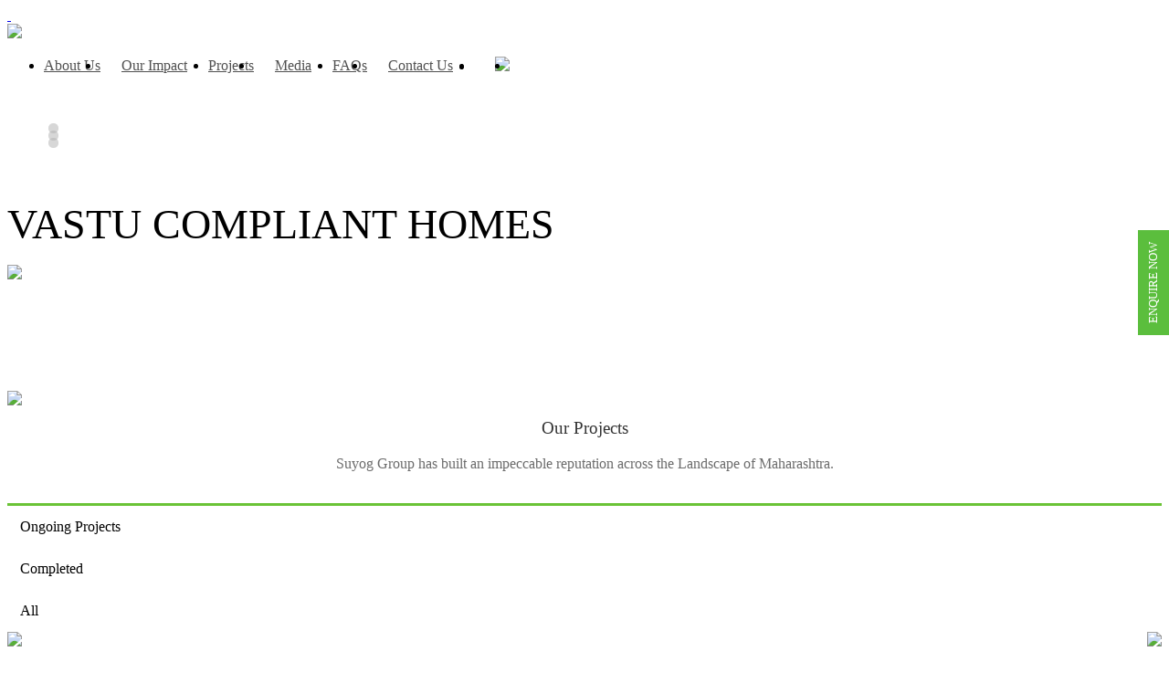

--- FILE ---
content_type: application/javascript
request_url: https://s3.ap-south-1.amazonaws.com/anarock.misc/submit.js
body_size: 16055
content:
!function(n){var e={};function t(c){if(e[c])return e[c].exports;var a=e[c]={i:c,l:!1,exports:{}};return n[c].call(a.exports,a,a.exports,t),a.l=!0,a.exports}t.m=n,t.c=e,t.d=function(n,e,c){t.o(n,e)||Object.defineProperty(n,e,{enumerable:!0,get:c})},t.r=function(n){"undefined"!=typeof Symbol&&Symbol.toStringTag&&Object.defineProperty(n,Symbol.toStringTag,{value:"Module"}),Object.defineProperty(n,"__esModule",{value:!0})},t.t=function(n,e){if(1&e&&(n=t(n)),8&e)return n;if(4&e&&"object"==typeof n&&n&&n.__esModule)return n;var c=Object.create(null);if(t.r(c),Object.defineProperty(c,"default",{enumerable:!0,value:n}),2&e&&"string"!=typeof n)for(var a in n)t.d(c,a,function(e){return n[e]}.bind(null,a));return c},t.n=function(n){var e=n&&n.__esModule?function(){return n.default}:function(){return n};return t.d(e,"a",e),e},t.o=function(n,e){return Object.prototype.hasOwnProperty.call(n,e)},t.p="",t(t.s=3)}([function(n,e,t){"use strict";t.d(e,"a",(function(){return v})),t.d(e,"c",(function(){return S})),t.d(e,"b",(function(){return j}));var c=t(1);function a(n,e){if(!(n instanceof e))throw new TypeError("Cannot call a class as a function")}function o(n,e){for(var t=0;t<e.length;t++){var c=e[t];c.enumerable=c.enumerable||!1,c.configurable=!0,"value"in c&&(c.writable=!0),Object.defineProperty(n,c.key,c)}}function r(n,e,t){return e&&o(n.prototype,e),t&&o(n,t),n}var i=function(){function n(e){var t,c,o;a(this,n),o=void 0,(c="apiKey")in(t=this)?Object.defineProperty(t,c,{value:o,enumerable:!0,configurable:!0,writable:!0}):t[c]=o,this.apiKey=e.apiKey}return r(n,[{key:"base",value:function(n){return function(n,e){return function(t){return new u(n,e,t)}}(this.apiKey,n)}}]),n}();var u=function(){function n(e,t,c){a(this,n),this.apiKey=e,this.baseId=t,this.tableId=c}return r(n,[{key:"create",value:function(n){var e={headers:{authorization:"Bearer ".concat(this.apiKey),"content-type":"application/json","x-api-version":"0.1.0","x-airtable-application-id":this.baseId,"x-airtable-user-agent":"Airtable.js/".concat("0.12.2")},method:"POST",body:JSON.stringify({records:n})},t="https://api.airtable.com/v0/".concat(this.baseId,"/").concat(this.tableId);return fetch(t,e).then((function(n){return n.json()}))}}]),n}();function s(n,e){var t=Object.keys(n);if(Object.getOwnPropertySymbols){var c=Object.getOwnPropertySymbols(n);e&&(c=c.filter((function(e){return Object.getOwnPropertyDescriptor(n,e).enumerable}))),t.push.apply(t,c)}return t}function l(n,e,t){return e in n?Object.defineProperty(n,e,{value:t,enumerable:!0,configurable:!0,writable:!0}):n[e]=t,n}function p(n,e){var t=function(n){for(var e=1;e<arguments.length;e++){var t=null!=arguments[e]?arguments[e]:{};e%2?s(Object(t),!0).forEach((function(e){l(n,e,t[e])})):Object.getOwnPropertyDescriptors?Object.defineProperties(n,Object.getOwnPropertyDescriptors(t)):s(Object(t)).forEach((function(e){Object.defineProperty(n,e,Object.getOwnPropertyDescriptor(t,e))}))}return n}({},n);return e.forEach((function(n){delete t[n]})),t}var f=["name","email","country_code","campaign_id","channel_name","remarks","env","host","onLeadSuccessCallback","onLeadFailureCallback","otp","captcha_token","apartment_types","city","source","subSource","placement","extra_details"];function d(n,e){if(null==n)return{};var t,c,a=function(n,e){if(null==n)return{};var t,c,a={},o=Object.keys(n);for(c=0;c<o.length;c++)t=o[c],e.indexOf(t)>=0||(a[t]=n[t]);return a}(n,e);if(Object.getOwnPropertySymbols){var o=Object.getOwnPropertySymbols(n);for(c=0;c<o.length;c++)t=o[c],e.indexOf(t)>=0||Object.prototype.propertyIsEnumerable.call(n,t)&&(a[t]=n[t])}return a}function y(n,e){var t=Object.keys(n);if(Object.getOwnPropertySymbols){var c=Object.getOwnPropertySymbols(n);e&&(c=c.filter((function(e){return Object.getOwnPropertyDescriptor(n,e).enumerable}))),t.push.apply(t,c)}return t}function m(n){for(var e=1;e<arguments.length;e++){var t=null!=arguments[e]?arguments[e]:{};e%2?y(Object(t),!0).forEach((function(e){b(n,e,t[e])})):Object.getOwnPropertyDescriptors?Object.defineProperties(n,Object.getOwnPropertyDescriptors(t)):y(Object(t)).forEach((function(e){Object.defineProperty(n,e,Object.getOwnPropertyDescriptor(t,e))}))}return n}function b(n,e,t){return e in n?Object.defineProperty(n,e,{value:t,enumerable:!0,configurable:!0,writable:!0}):n[e]=t,n}function h(){var n=window.location.search.replace("?","").split("&"),e={};return n.forEach((function(n){var t=n.split("=");e[t[0]]=decodeURIComponent(t[1])})),e}function g(){var n=h();if(!n.utm_source){var e={};if("undefined"!=typeof window&&void 0!==window.localStorage){var t=window.localStorage.getItem("track_utms");try{t&&(e=JSON.parse(t))}catch(n){}}e&&e.utm_source&&(n=m(m({},e),n))}var c=window.location.origin||window.location.protocol+"//"+window.location.hostname+(window.location.port?":"+window.location.port:"");return delete n[""],m(m({},n),{},{host_origin:c,pathname:window.location.pathname})}function w(n,e){var t=arguments.length>2&&void 0!==arguments[2]?arguments[2]:"in",c=arguments.length>3?arguments[3]:void 0,a=arguments.length>4?arguments[4]:void 0,o=arguments.length>5?arguments[5]:void 0,r=new XMLHttpRequest,i="https://marketing.anarock.com/validate-info";r.open("post",i,!0),r.setRequestHeader("Content-type","application/json"),r.onload=function(){L(r.status)&&k(n);var c=r.response;try{var i=JSON.parse(c);i.isvalid?a&&"function"==typeof a&&a({phone:i.phone,country_code:t,hash:i.hash,timeStamp:i.time_stamp,extra_data:i.extra_data}):o&&"function"==typeof o&&o(t+e)}catch(n){o&&"function"==typeof o&&o(t+e)}},r.onerror=function(){k(n),o&&"function"==typeof o&&o("")};var u={phone:e,key:c,country_code:t};r.send(JSON.stringify(u))}function v(n){var e=O(n);w(n,n.phone,n.country_code,n.api_key,e,n.onInvalidPhone)}function O(n){var e=n.name,t=n.email,c=n.country_code,a=n.campaign_id,o=n.channel_name,r=n.remarks,i=n.env,u=n.host,s=n.onLeadSuccessCallback,l=n.onLeadFailureCallback,p=n.otp,y=n.captcha_token,b=n.apartment_types,h=n.city,w=(n.source,n.subSource,n.placement,n.extra_details),v=d(n,f);return function(f){var d=g(),O=P(n),S=m(m({},v),{},{force:!0,name:e,phone:f.phone,otp:p,email:t,country_code:c,campaign_id:a,channel_name:o,purpose:O.purpose,hash:f.hash,current_time:f.timeStamp,source:O.source,sub_source:O.subSource,placement:O.placement,remarks:r||"",captcha_token:y,apartment_types:b,city:h,extra_details:m(m(m({},d),f.extra_data),w)}),j=new XMLHttpRequest,C=_(i,u),I="https://lead.".concat(C,"/api/v0/").concat(o,"/sync-lead");j.open("post",I,!0),j.setRequestHeader("Content-type","application/json"),j.onload=function(){L(j.status)&&k(n);var e=j.response;try{var t=JSON.parse(e);t&&t.response&&200===j.status?(window.onLeadSuccess&&"function"==typeof window.onLeadSuccess&&window.onLeadSuccess(t.response.lead_id,S),s&&"function"==typeof s&&s(t.response.lead_id,S)):(window.onLeadFailure&&"function"==typeof window.onLeadFailure&&window.onLeadFailure(null,S),l&&"function"==typeof l&&l(t.message||"Could not save details! Try Again."))}catch(n){window.onLeadFailure&&"function"==typeof window.onLeadFailure&&window.onLeadFailure(null,S),l&&"function"==typeof l&&l("Could not save details! Try Again.")}},j.onerror=function(){k(n),window.onLeadFailure&&"function"==typeof window.onLeadFailure&&window.onLeadFailure(null,S),l&&"function"==typeof l&&l("Could not save details! Try Again.")},j.send(JSON.stringify(S))}}function _(n,e){var t=e||"anarock.com";return"".concat("production"===n?"":"beta.staging.").concat(t)}function S(n){var e=n.phone,t=n.country_code,a=n.api_key,o=n.onInvalidPhone;w(n,e,t,a,function(n){return function(e){var t=n.campaign_id,a=n.channel_name,o=n.successCallback,r=n.failureCallback,i=n.host,u=n.env,s=new XMLHttpRequest,l=_(u,i),p="https://lead.".concat(l,"/api/v0/campaigns/send-otp");s.open("post",p,!0),s.setRequestHeader("Content-type","application/json"),s.onload=function(){L(s.status)&&k(n);var t=s.response;try{var c=JSON.parse(t);if("Success"===c.message)o&&"function"==typeof o&&o(e);else if(r&&"function"==typeof r){var a=(c.errors||[]).map((function(n){return n.message})).join(", ");r(a||c.message||"Failed to send OTP")}}catch(n){r&&"function"==typeof r&&r("Failed to send OTP")}},s.onerror=function(){k(n),r&&"function"==typeof r&&r("Failed to send OTP")};var f={campaign_id:t,channel:a,country_code:c.a.filter((function(n){return n.un===e.country_code}))[0].cc,phone:e.phone,hash:e.hash,current_time:e.timeStamp,force:!0};window.onOTPSubmit&&"function"==typeof window.onOTPSubmit&&window.onOTPSubmit(f),s.send(JSON.stringify(f))}}(n),o)}function j(n){O(n)(n.validateResponse)}function k(n){var e,t,a,o,r=new i({apiKey:"pathNrGGKkE2NwaU2.44e05457343571c83ca2b923cb5d15b33294d8095d25c5d1a775bbfc9af1f068"}).base("app63LWe5RyzR2ifM")("tbleyOSDg2b37Js3S"),u=_(n.env,n.host),s=n.name,l=n.email,f=n.phone,d=c.a.filter((function(e){return e.un===n.country_code}))[0].cc,y=P(n),m=(e=n,t={},["name","phone","country_code","email","remarks","apartment_types","city"].forEach((function(n){t[n]=e[n]})),t),b=n.extra_details&&p(n.extra_details,["id","form_name","host_origin","pathname","browser","os","platform","user_agent","browser_version","agent_string","ip"]);a=function(e){r.create([{fields:{timestamp:(new Date).toISOString(),origin:window.location.origin,host:u,ip:e||"",campaign_id:n.campaign_id,channel_name:n.channel_name,name:s,email:l,phone:d+f,source_details:JSON.stringify(y),lead_details:JSON.stringify(m),extra_details:JSON.stringify(b)}}])},(o=new XMLHttpRequest).onload=function(){if(o.status>=400)a(null);else{var n=o.response;a(n.toString())}},o.onerror=function(){a(null)},o.open("get","https://api64.ipify.org",!0),o.send()}function P(n){var e=g();return{purpose:"buy",source:n.source||e.utm_source||"organic",subSource:n.subSource||e.utm_medium||"",placement:n.placement||e.utm_campaign||e.host_origin+e.pathname}}function L(n){return n>=500}!function(){if("undefined"!=typeof window&&void 0!==window.localStorage){var n=h();if(n.utm_source&&n.utm_medium)try{window.localStorage.setItem("track_utms",JSON.stringify(n))}catch(e){window.localStorage.track_utms=JSON.stringify(n)}}}()},function(n,e,t){"use strict";e.a=[{n:"India",un:"in",cc:"+91"},{n:"Singapore",un:"sg",cc:"+65"},{n:"U.A.E.",un:"ae",cc:"+971"},{n:"U.K.",un:"gb",cc:"+44"},{n:"United States",un:"us",cc:"+1"},{n:"Afghanistan",un:"af",cc:"+93"},{n:"Albania",un:"al",cc:"+355"},{n:"Algeria",un:"dz",cc:"+213"},{n:"Angola",un:"ao",cc:"+244"},{n:"Argentina",un:"ar",cc:"+54"},{n:"Armenia",un:"am",cc:"+374"},{n:"Australia",un:"au",cc:"+61"},{n:"Austria",un:"at",cc:"+43"},{n:"Bahrain",un:"bh",cc:"+973"},{n:"Bangladesh",un:"bd",cc:"+880"},{n:"Belarus",un:"by",cc:"+375"},{n:"Belgium",un:"be",cc:"+32"},{n:"Bhutan",un:"bt",cc:"+975"},{n:"Bolivia",un:"bo",cc:"+591"},{n:"Bosnia",un:"ba",cc:"+387"},{n:"Botswana",un:"bw",cc:"+267"},{n:"Brazil",un:"br",cc:"+55"},{n:"Bulgaria",un:"bg",cc:"+359"},{n:"Cambodia",un:"kh",cc:"+855"},{n:"Cameroon",un:"cm",cc:"+237"},{n:"Canada",un:"ca",cc:"+1"},{n:"Chile",un:"cl",cc:"+56"},{n:"China",un:"cn",cc:"+86"},{n:"Colombia",un:"co",cc:"+57"},{n:"Costa Rica",un:"cr",cc:"+506"},{n:"Croatia",un:"hr",cc:"+385"},{n:"Cuba",un:"cu",cc:"+53"},{n:"Cyprus",un:"cy",cc:"+357"},{n:"Czech Republic",un:"cz",cc:"+420"},{n:"Denmark",un:"dk",cc:"+45"},{n:"Ecuador",un:"ec",cc:"+593"},{n:"Egypt",un:"eg",cc:"+20"},{n:"Estonia",un:"ee",cc:"+372"},{n:"Ethiopia",un:"et",cc:"+251"},{n:"Fiji",un:"fj",cc:"+679"},{n:"Finland",un:"fi",cc:"+358"},{n:"France",un:"fr",cc:"+33"},{n:"Germany",un:"de",cc:"+49"},{n:"Ghana",un:"gh",cc:"+233"},{n:"Greece",un:"gr",cc:"+30"},{n:"Greenland",un:"gl",cc:"+299"},{n:"Guinea",un:"gn",cc:"+224"},{n:"Guyana",un:"gy",cc:"+592"},{n:"Haiti",un:"ht",cc:"+509"},{n:"Honduras",un:"hn",cc:"+504"},{n:"Hong Kong",un:"hk",cc:"+852"},{n:"Hungary",un:"hu",cc:"+36"},{n:"Iceland",un:"is",cc:"+354"},{n:"Indonesia",un:"id",cc:"+62"},{n:"Iran",un:"ir",cc:"+98"},{n:"Iraq",un:"iq",cc:"+964"},{n:"Ireland",un:"ie",cc:"+353"},{n:"Israel",un:"il",cc:"+972"},{n:"Italy",un:"it",cc:"+39"},{n:"Japan",un:"jp",cc:"+81"},{n:"Jersey",un:"je",cc:"+44"},{n:"Jordan",un:"jo",cc:"+962"},{n:"Kazakhstan",un:"kz",cc:"+7"},{n:"Kenya",un:"ke",cc:"+254"},{n:"Kuwait",un:"kw",cc:"+965"},{n:"Kyrgyzstan",un:"kg",cc:"+996"},{n:"Lebanon",un:"lb",cc:"+961"},{n:"Liberia",un:"lr",cc:"+231"},{n:"Libya",un:"ly",cc:"+218"},{n:"Lithuania",un:"lt",cc:"+370"},{n:"Luxembourg",un:"lu",cc:"+352"},{n:"Macedonia",un:"mk",cc:"+389"},{n:"Madagascar",un:"mg",cc:"+261"},{n:"Malaysia",un:"my",cc:"+60"},{n:"Maldives",un:"mv",cc:"+960"},{n:"Mali",un:"ml",cc:"+223"},{n:"Mauritius",un:"mu",cc:"+230"},{n:"Mexico",un:"mx",cc:"+52"},{n:"Monaco",un:"mc",cc:"+377"},{n:"Mongolia",un:"mn",cc:"+976"},{n:"Morocco",un:"ma",cc:"+212"},{n:"Mozambique",un:"mz",cc:"+258"},{n:"Namibia",un:"na",cc:"+264"},{n:"Nepal",un:"np",cc:"+977"},{n:"Netherlands",un:"nl",cc:"+31"},{n:"New Zealand",un:"nz",cc:"+64"},{n:"Nigeria",un:"ng",cc:"+234"},{n:"North Korea",un:"kp",cc:"+850"},{n:"Norway",un:"no",cc:"+47"},{n:"Oman",un:"om",cc:"+968"},{n:"Pakistan",un:"pk",cc:"+92"},{n:"Panama",un:"pa",cc:"+507"},{n:"Papua New Guinea",un:"pg",cc:"+675"},{n:"Paraguay",un:"py",cc:"+595"},{n:"Peru",un:"pe",cc:"+51"},{n:"Philippines",un:"ph",cc:"+63"},{n:"Poland",un:"pl",cc:"+48"},{n:"Portugal",un:"pt",cc:"+351"},{n:"Qatar",un:"qa",cc:"+974"},{n:"Romania",un:"ro",cc:"+40"},{n:"Russia",un:"ru",cc:"+7"},{n:"Rwanda",un:"rw",cc:"+250"},{n:"Saudi Arabia",un:"sa",cc:"+966"},{n:"Serbia",un:"rs",cc:"+381"},{n:"Slovakia",un:"sk",cc:"+421"},{n:"Slovenia",un:"si",cc:"+386"},{n:"South Africa",un:"za",cc:"+27"},{n:"South Korea",un:"kr",cc:"+82"},{n:"Spain",un:"es",cc:"+34"},{n:"Sri Lanka",un:"lk",cc:"+94"},{n:"Sudan",un:"sd",cc:"+249"},{n:"Sweden",un:"se",cc:"+46"},{n:"Switzerland",un:"ch",cc:"+41"},{n:"Syria",un:"sy",cc:"+963"},{n:"Taiwan",un:"tw",cc:"+886"},{n:"Tajikistan",un:"tj",cc:"+992"},{n:"Tanzania",un:"tz",cc:"+255"},{n:"Thailand",un:"th",cc:"+66"},{n:"Tunisia",un:"tn",cc:"+216"},{n:"Turkey",un:"tr",cc:"+90"},{n:"Turkmenistan",un:"tm",cc:"+993"},{n:"Uganda",un:"ug",cc:"+256"},{n:"Ukraine",un:"ua",cc:"+380"},{n:"Uruguay",un:"uy",cc:"+598"},{n:"Uzbekistan",un:"uz",cc:"+998"},{n:"Venezuela",un:"ve",cc:"+58"},{n:"Vietnam",un:"vn",cc:"+84"},{n:"Yemen",un:"ye",cc:"+967"},{n:"Zambia",un:"zm",cc:"+260"},{n:"Zimbabwe",un:"zw",cc:"+263"}]},,function(n,e,t){"use strict";t.r(e);var c=t(0);function a(n){n.phone?n.campaign_id?n.channel_name?n.api_key||alert("KEY not passed. Its mandatory to pass key."):alert("CHANNEL_NAME not passed. Its mandatory to pass channel_name."):alert("CAMPAIGN_ID not passed. Its mandatory to pass campaign_id."):alert("Phone number not Submitted")}t(4),t(5),"undefined"!=typeof window&&(window.submitLeadToAnarock=function(n){console.log("window.submitLeadToAnarock is now deprecated. use window.Anarock.submitLead"),a(n),Object(c.a)(n)},window.Anarock={submitLead:function(n){if(a(n),n.otp){if(!("validateResponse"in n))return void alert("Please pass the validateResponse");Object(c.b)(n)}else Object(c.a)(n)},requestOTP:function(n){a(n),Object(c.c)(n)}})},function(n,e,t){"use strict";"function"!=typeof Object.assign&&(Object.assign=function(n){if(null==n)throw new TypeError("Cannot convert undefined or null to object");for(var e=Object(n),t=1;t<arguments.length;t++){var c=arguments[t];if(null!=c)for(var a in c)c.hasOwnProperty(a)&&(e[a]=c[a])}return e})},function(n,e){function t(n){return(t="function"==typeof Symbol&&"symbol"==typeof Symbol.iterator?function(n){return typeof n}:function(n){return n&&"function"==typeof Symbol&&n.constructor===Symbol&&n!==Symbol.prototype?"symbol":typeof n})(n)}var c,a,o,r;Object.keys||(Object.keys=(c=Object.prototype.hasOwnProperty,a=!{toString:null}.propertyIsEnumerable("toString"),r=(o=["toString","toLocaleString","valueOf","hasOwnProperty","isPrototypeOf","propertyIsEnumerable","constructor"]).length,function(n){if("object"!==t(n)&&"function"!=typeof n||null===n)throw new TypeError("Object.keys called on non-object");var e=[];for(var i in n)c.call(n,i)&&e.push(i);if(a)for(var u=0;u<r;u++)c.call(n,o[u])&&e.push(o[u]);return e}))}]);